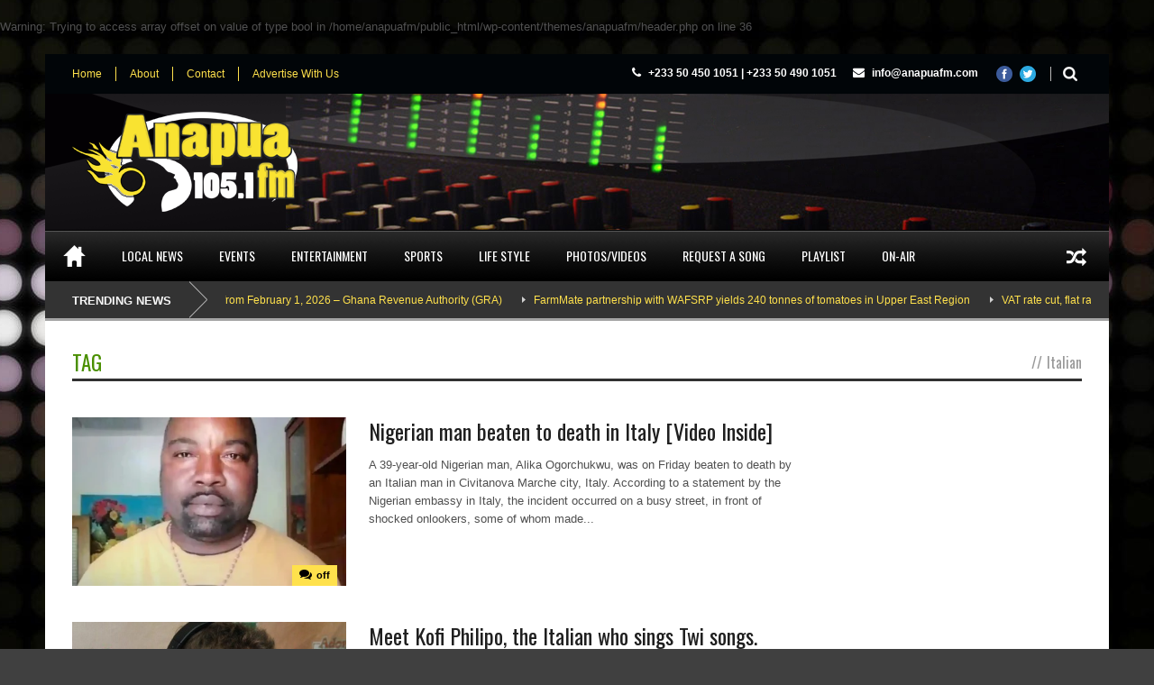

--- FILE ---
content_type: text/html; charset=UTF-8
request_url: https://anapuafm.com/tag/italian/
body_size: 12475
content:
<!DOCTYPE html>
<!--[if lt IE 7]><html class="no-js lt-ie9 lt-ie8 lt-ie7" dir="ltr" lang="en-US" prefix="og: https://ogp.me/ns#"> <![endif]-->
<!--[if IE 7]><html class="no-js lt-ie9 lt-ie8" dir="ltr" lang="en-US" prefix="og: https://ogp.me/ns#"> <![endif]-->
<!--[if IE 8]><html class="no-js lt-ie9" dir="ltr" lang="en-US" prefix="og: https://ogp.me/ns#"> <![endif]-->
<!--[if gt IE 8]><!--> <html class="no-js" dir="ltr" lang="en-US" prefix="og: https://ogp.me/ns#"> <!--<![endif]-->
<head>

	<!-- Basic Page Needs
  ================================================== -->
	<meta charset="UTF-8" />
	<title>ANAPUAFM.COM &#8211; Today’s Hits Yesterday’s Classics!  Italian | ANAPUAFM.COM - Today’s Hits Yesterday’s Classics!</title>

	<!--[if lt IE 9]>
		<script src="https://html5shiv.googlecode.com/svn/trunk/html5.js"></script>
	<![endif]-->

	<!-- CSS
  ================================================== -->
				<meta name="viewport" content="width=device-width, user-scalable=no">
		
	<!--[if IE 7]>
		<link rel="stylesheet" href="https://anapuafm.com/wp-content/themes/anapuafm/stylesheet/ie7-style.css" /> 
		<link rel="stylesheet" href="https://anapuafm.com/wp-content/themes/anapuafm/stylesheet/font-awesome/font-awesome-ie7.min.css" /> 
	<![endif]-->	
	
	<br />
<b>Warning</b>:  Trying to access array offset on value of type bool in <b>/home/anapuafm/public_html/wp-content/themes/anapuafm/header.php</b> on line <b>36</b><br />
<link rel="shortcut icon" href="" type="image/x-icon" /><meta property="og:image" content="https://anapuafm.com/wp-content/uploads/Alika-Ogorchukwu-150x150.webp"/>
		<!-- All in One SEO 4.9.3 - aioseo.com -->
	<meta name="robots" content="max-image-preview:large" />
	<meta name="google-site-verification" content="WnrAC3hxD-NpLFTVahynHD55mSYSxOlJSNYS6ruqU0s" />
	<link rel="canonical" href="https://anapuafm.com/tag/italian/" />
	<meta name="generator" content="All in One SEO (AIOSEO) 4.9.3" />
		<script type="application/ld+json" class="aioseo-schema">
			{"@context":"https:\/\/schema.org","@graph":[{"@type":"BreadcrumbList","@id":"https:\/\/anapuafm.com\/tag\/italian\/#breadcrumblist","itemListElement":[{"@type":"ListItem","@id":"https:\/\/anapuafm.com#listItem","position":1,"name":"Home","item":"https:\/\/anapuafm.com","nextItem":{"@type":"ListItem","@id":"https:\/\/anapuafm.com\/tag\/italian\/#listItem","name":"Italian"}},{"@type":"ListItem","@id":"https:\/\/anapuafm.com\/tag\/italian\/#listItem","position":2,"name":"Italian","previousItem":{"@type":"ListItem","@id":"https:\/\/anapuafm.com#listItem","name":"Home"}}]},{"@type":"CollectionPage","@id":"https:\/\/anapuafm.com\/tag\/italian\/#collectionpage","url":"https:\/\/anapuafm.com\/tag\/italian\/","name":"Italian | ANAPUAFM.COM - Today\u2019s Hits Yesterday\u2019s Classics!","inLanguage":"en-US","isPartOf":{"@id":"https:\/\/anapuafm.com\/#website"},"breadcrumb":{"@id":"https:\/\/anapuafm.com\/tag\/italian\/#breadcrumblist"}},{"@type":"Organization","@id":"https:\/\/anapuafm.com\/#organization","name":"Anapua 105.1 FM","description":"Today\u2019s Hits Yesterday\u2019s Classics!","url":"https:\/\/anapuafm.com\/","telephone":"+233507007000","logo":{"@type":"ImageObject","url":"https:\/\/anapuafm.com\/wp-content\/uploads\/Anapua-Logo_small.jpg","@id":"https:\/\/anapuafm.com\/tag\/italian\/#organizationLogo","width":350,"height":176},"image":{"@id":"https:\/\/anapuafm.com\/tag\/italian\/#organizationLogo"},"sameAs":["https:\/\/www.facebook.com\/Anapua105.1FM","https:\/\/twitter.com\/Anapua1051","https:\/\/www.instagram.com\/anapua1051\/"]},{"@type":"WebSite","@id":"https:\/\/anapuafm.com\/#website","url":"https:\/\/anapuafm.com\/","name":"ANAPUAFM.COM - Today\u2019s Hits Yesterday\u2019s Classics!","description":"Today\u2019s Hits Yesterday\u2019s Classics!","inLanguage":"en-US","publisher":{"@id":"https:\/\/anapuafm.com\/#organization"}}]}
		</script>
		<!-- All in One SEO -->

<link rel='dns-prefetch' href='//fonts.googleapis.com' />
<link rel="alternate" type="application/rss+xml" title="ANAPUAFM.COM - Today’s Hits Yesterday’s Classics! &raquo; Feed" href="https://anapuafm.com/feed/" />
<link rel="alternate" type="application/rss+xml" title="ANAPUAFM.COM - Today’s Hits Yesterday’s Classics! &raquo; Comments Feed" href="https://anapuafm.com/comments/feed/" />
<link rel="alternate" type="application/rss+xml" title="ANAPUAFM.COM - Today’s Hits Yesterday’s Classics! &raquo; Italian Tag Feed" href="https://anapuafm.com/tag/italian/feed/" />
<style id='wp-img-auto-sizes-contain-inline-css' type='text/css'>
img:is([sizes=auto i],[sizes^="auto," i]){contain-intrinsic-size:3000px 1500px}
/*# sourceURL=wp-img-auto-sizes-contain-inline-css */
</style>

<link rel='stylesheet' id='wow-style-css' href='https://anapuafm.com/wp-content/themes/anapuafm/style.css?ver=6.9' type='text/css' media='all' />
<link rel='stylesheet' id='wow-foundation-css' href='https://anapuafm.com/wp-content/themes/anapuafm/stylesheet/foundation-responsive.css?ver=6.9' type='text/css' media='all' />
<link rel='stylesheet' id='style-custom-css' href='https://anapuafm.com/wp-content/themes/anapuafm/style-custom.css?ver=6.9' type='text/css' media='all' />
<link rel='stylesheet' id='Google-Font-Droid+Serif-css' href='https://fonts.googleapis.com/css?family=Droid+Serif%3An%2Ci%2Cb%2Cbi&#038;subset=latin&#038;ver=6.9' type='text/css' media='all' />
<link rel='stylesheet' id='Google-Font-Oswald-css' href='https://fonts.googleapis.com/css?family=Oswald%3An%2Ci%2Cb%2Cbi&#038;subset=latin&#038;ver=6.9' type='text/css' media='all' />
<style id='wp-emoji-styles-inline-css' type='text/css'>

	img.wp-smiley, img.emoji {
		display: inline !important;
		border: none !important;
		box-shadow: none !important;
		height: 1em !important;
		width: 1em !important;
		margin: 0 0.07em !important;
		vertical-align: -0.1em !important;
		background: none !important;
		padding: 0 !important;
	}
/*# sourceURL=wp-emoji-styles-inline-css */
</style>
<link rel='stylesheet' id='wp-block-library-css' href='https://anapuafm.com/wp-content/plugins/gutenberg/build/styles/block-library/style.css?ver=22.3.0' type='text/css' media='all' />
<style id='wp-block-paragraph-inline-css' type='text/css'>
.is-small-text{font-size:.875em}.is-regular-text{font-size:1em}.is-large-text{font-size:2.25em}.is-larger-text{font-size:3em}.has-drop-cap:not(:focus):first-letter{float:left;font-size:8.4em;font-style:normal;font-weight:100;line-height:.68;margin:.05em .1em 0 0;text-transform:uppercase}body.rtl .has-drop-cap:not(:focus):first-letter{float:none;margin-left:.1em}p.has-drop-cap.has-background{overflow:hidden}:root :where(p.has-background){padding:1.25em 2.375em}:where(p.has-text-color:not(.has-link-color)) a{color:inherit}p.has-text-align-left[style*="writing-mode:vertical-lr"],p.has-text-align-right[style*="writing-mode:vertical-rl"]{rotate:180deg}
/*# sourceURL=https://anapuafm.com/wp-content/plugins/gutenberg/build/styles/block-library/paragraph/style.css */
</style>
<style id='global-styles-inline-css' type='text/css'>
:root{--wp--preset--aspect-ratio--square: 1;--wp--preset--aspect-ratio--4-3: 4/3;--wp--preset--aspect-ratio--3-4: 3/4;--wp--preset--aspect-ratio--3-2: 3/2;--wp--preset--aspect-ratio--2-3: 2/3;--wp--preset--aspect-ratio--16-9: 16/9;--wp--preset--aspect-ratio--9-16: 9/16;--wp--preset--color--black: #000000;--wp--preset--color--cyan-bluish-gray: #abb8c3;--wp--preset--color--white: #ffffff;--wp--preset--color--pale-pink: #f78da7;--wp--preset--color--vivid-red: #cf2e2e;--wp--preset--color--luminous-vivid-orange: #ff6900;--wp--preset--color--luminous-vivid-amber: #fcb900;--wp--preset--color--light-green-cyan: #7bdcb5;--wp--preset--color--vivid-green-cyan: #00d084;--wp--preset--color--pale-cyan-blue: #8ed1fc;--wp--preset--color--vivid-cyan-blue: #0693e3;--wp--preset--color--vivid-purple: #9b51e0;--wp--preset--gradient--vivid-cyan-blue-to-vivid-purple: linear-gradient(135deg,rgb(6,147,227) 0%,rgb(155,81,224) 100%);--wp--preset--gradient--light-green-cyan-to-vivid-green-cyan: linear-gradient(135deg,rgb(122,220,180) 0%,rgb(0,208,130) 100%);--wp--preset--gradient--luminous-vivid-amber-to-luminous-vivid-orange: linear-gradient(135deg,rgb(252,185,0) 0%,rgb(255,105,0) 100%);--wp--preset--gradient--luminous-vivid-orange-to-vivid-red: linear-gradient(135deg,rgb(255,105,0) 0%,rgb(207,46,46) 100%);--wp--preset--gradient--very-light-gray-to-cyan-bluish-gray: linear-gradient(135deg,rgb(238,238,238) 0%,rgb(169,184,195) 100%);--wp--preset--gradient--cool-to-warm-spectrum: linear-gradient(135deg,rgb(74,234,220) 0%,rgb(151,120,209) 20%,rgb(207,42,186) 40%,rgb(238,44,130) 60%,rgb(251,105,98) 80%,rgb(254,248,76) 100%);--wp--preset--gradient--blush-light-purple: linear-gradient(135deg,rgb(255,206,236) 0%,rgb(152,150,240) 100%);--wp--preset--gradient--blush-bordeaux: linear-gradient(135deg,rgb(254,205,165) 0%,rgb(254,45,45) 50%,rgb(107,0,62) 100%);--wp--preset--gradient--luminous-dusk: linear-gradient(135deg,rgb(255,203,112) 0%,rgb(199,81,192) 50%,rgb(65,88,208) 100%);--wp--preset--gradient--pale-ocean: linear-gradient(135deg,rgb(255,245,203) 0%,rgb(182,227,212) 50%,rgb(51,167,181) 100%);--wp--preset--gradient--electric-grass: linear-gradient(135deg,rgb(202,248,128) 0%,rgb(113,206,126) 100%);--wp--preset--gradient--midnight: linear-gradient(135deg,rgb(2,3,129) 0%,rgb(40,116,252) 100%);--wp--preset--font-size--small: 13px;--wp--preset--font-size--medium: 20px;--wp--preset--font-size--large: 36px;--wp--preset--font-size--x-large: 42px;--wp--preset--spacing--20: 0.44rem;--wp--preset--spacing--30: 0.67rem;--wp--preset--spacing--40: 1rem;--wp--preset--spacing--50: 1.5rem;--wp--preset--spacing--60: 2.25rem;--wp--preset--spacing--70: 3.38rem;--wp--preset--spacing--80: 5.06rem;--wp--preset--shadow--natural: 6px 6px 9px rgba(0, 0, 0, 0.2);--wp--preset--shadow--deep: 12px 12px 50px rgba(0, 0, 0, 0.4);--wp--preset--shadow--sharp: 6px 6px 0px rgba(0, 0, 0, 0.2);--wp--preset--shadow--outlined: 6px 6px 0px -3px rgb(255, 255, 255), 6px 6px rgb(0, 0, 0);--wp--preset--shadow--crisp: 6px 6px 0px rgb(0, 0, 0);}:where(.is-layout-flex){gap: 0.5em;}:where(.is-layout-grid){gap: 0.5em;}body .is-layout-flex{display: flex;}.is-layout-flex{flex-wrap: wrap;align-items: center;}.is-layout-flex > :is(*, div){margin: 0;}body .is-layout-grid{display: grid;}.is-layout-grid > :is(*, div){margin: 0;}:where(.wp-block-columns.is-layout-flex){gap: 2em;}:where(.wp-block-columns.is-layout-grid){gap: 2em;}:where(.wp-block-post-template.is-layout-flex){gap: 1.25em;}:where(.wp-block-post-template.is-layout-grid){gap: 1.25em;}.has-black-color{color: var(--wp--preset--color--black) !important;}.has-cyan-bluish-gray-color{color: var(--wp--preset--color--cyan-bluish-gray) !important;}.has-white-color{color: var(--wp--preset--color--white) !important;}.has-pale-pink-color{color: var(--wp--preset--color--pale-pink) !important;}.has-vivid-red-color{color: var(--wp--preset--color--vivid-red) !important;}.has-luminous-vivid-orange-color{color: var(--wp--preset--color--luminous-vivid-orange) !important;}.has-luminous-vivid-amber-color{color: var(--wp--preset--color--luminous-vivid-amber) !important;}.has-light-green-cyan-color{color: var(--wp--preset--color--light-green-cyan) !important;}.has-vivid-green-cyan-color{color: var(--wp--preset--color--vivid-green-cyan) !important;}.has-pale-cyan-blue-color{color: var(--wp--preset--color--pale-cyan-blue) !important;}.has-vivid-cyan-blue-color{color: var(--wp--preset--color--vivid-cyan-blue) !important;}.has-vivid-purple-color{color: var(--wp--preset--color--vivid-purple) !important;}.has-black-background-color{background-color: var(--wp--preset--color--black) !important;}.has-cyan-bluish-gray-background-color{background-color: var(--wp--preset--color--cyan-bluish-gray) !important;}.has-white-background-color{background-color: var(--wp--preset--color--white) !important;}.has-pale-pink-background-color{background-color: var(--wp--preset--color--pale-pink) !important;}.has-vivid-red-background-color{background-color: var(--wp--preset--color--vivid-red) !important;}.has-luminous-vivid-orange-background-color{background-color: var(--wp--preset--color--luminous-vivid-orange) !important;}.has-luminous-vivid-amber-background-color{background-color: var(--wp--preset--color--luminous-vivid-amber) !important;}.has-light-green-cyan-background-color{background-color: var(--wp--preset--color--light-green-cyan) !important;}.has-vivid-green-cyan-background-color{background-color: var(--wp--preset--color--vivid-green-cyan) !important;}.has-pale-cyan-blue-background-color{background-color: var(--wp--preset--color--pale-cyan-blue) !important;}.has-vivid-cyan-blue-background-color{background-color: var(--wp--preset--color--vivid-cyan-blue) !important;}.has-vivid-purple-background-color{background-color: var(--wp--preset--color--vivid-purple) !important;}.has-black-border-color{border-color: var(--wp--preset--color--black) !important;}.has-cyan-bluish-gray-border-color{border-color: var(--wp--preset--color--cyan-bluish-gray) !important;}.has-white-border-color{border-color: var(--wp--preset--color--white) !important;}.has-pale-pink-border-color{border-color: var(--wp--preset--color--pale-pink) !important;}.has-vivid-red-border-color{border-color: var(--wp--preset--color--vivid-red) !important;}.has-luminous-vivid-orange-border-color{border-color: var(--wp--preset--color--luminous-vivid-orange) !important;}.has-luminous-vivid-amber-border-color{border-color: var(--wp--preset--color--luminous-vivid-amber) !important;}.has-light-green-cyan-border-color{border-color: var(--wp--preset--color--light-green-cyan) !important;}.has-vivid-green-cyan-border-color{border-color: var(--wp--preset--color--vivid-green-cyan) !important;}.has-pale-cyan-blue-border-color{border-color: var(--wp--preset--color--pale-cyan-blue) !important;}.has-vivid-cyan-blue-border-color{border-color: var(--wp--preset--color--vivid-cyan-blue) !important;}.has-vivid-purple-border-color{border-color: var(--wp--preset--color--vivid-purple) !important;}.has-vivid-cyan-blue-to-vivid-purple-gradient-background{background: var(--wp--preset--gradient--vivid-cyan-blue-to-vivid-purple) !important;}.has-light-green-cyan-to-vivid-green-cyan-gradient-background{background: var(--wp--preset--gradient--light-green-cyan-to-vivid-green-cyan) !important;}.has-luminous-vivid-amber-to-luminous-vivid-orange-gradient-background{background: var(--wp--preset--gradient--luminous-vivid-amber-to-luminous-vivid-orange) !important;}.has-luminous-vivid-orange-to-vivid-red-gradient-background{background: var(--wp--preset--gradient--luminous-vivid-orange-to-vivid-red) !important;}.has-very-light-gray-to-cyan-bluish-gray-gradient-background{background: var(--wp--preset--gradient--very-light-gray-to-cyan-bluish-gray) !important;}.has-cool-to-warm-spectrum-gradient-background{background: var(--wp--preset--gradient--cool-to-warm-spectrum) !important;}.has-blush-light-purple-gradient-background{background: var(--wp--preset--gradient--blush-light-purple) !important;}.has-blush-bordeaux-gradient-background{background: var(--wp--preset--gradient--blush-bordeaux) !important;}.has-luminous-dusk-gradient-background{background: var(--wp--preset--gradient--luminous-dusk) !important;}.has-pale-ocean-gradient-background{background: var(--wp--preset--gradient--pale-ocean) !important;}.has-electric-grass-gradient-background{background: var(--wp--preset--gradient--electric-grass) !important;}.has-midnight-gradient-background{background: var(--wp--preset--gradient--midnight) !important;}.has-small-font-size{font-size: var(--wp--preset--font-size--small) !important;}.has-medium-font-size{font-size: var(--wp--preset--font-size--medium) !important;}.has-large-font-size{font-size: var(--wp--preset--font-size--large) !important;}.has-x-large-font-size{font-size: var(--wp--preset--font-size--x-large) !important;}
/*# sourceURL=global-styles-inline-css */
</style>

<style id='classic-theme-styles-inline-css' type='text/css'>
.wp-block-button__link{background-color:#32373c;border-radius:9999px;box-shadow:none;color:#fff;font-size:1.125em;padding:calc(.667em + 2px) calc(1.333em + 2px);text-decoration:none}.wp-block-file__button{background:#32373c;color:#fff}.wp-block-accordion-heading{margin:0}.wp-block-accordion-heading__toggle{background-color:inherit!important;color:inherit!important}.wp-block-accordion-heading__toggle:not(:focus-visible){outline:none}.wp-block-accordion-heading__toggle:focus,.wp-block-accordion-heading__toggle:hover{background-color:inherit!important;border:none;box-shadow:none;color:inherit;padding:var(--wp--preset--spacing--20,1em) 0;text-decoration:none}.wp-block-accordion-heading__toggle:focus-visible{outline:auto;outline-offset:0}
/*# sourceURL=https://anapuafm.com/wp-content/plugins/gutenberg/build/styles/block-library/classic.css */
</style>
<link rel='stylesheet' id='superfish-css' href='https://anapuafm.com/wp-content/themes/anapuafm/stylesheet/superfish.css?ver=6.9' type='text/css' media='all' />
<link rel='stylesheet' id='fancybox-css' href='https://anapuafm.com/wp-content/themes/anapuafm/stylesheet/fancybox.css?ver=6.9' type='text/css' media='all' />
<link rel='stylesheet' id='fancybox-thumbs-css' href='https://anapuafm.com/wp-content/themes/anapuafm/stylesheet/jquery.fancybox-thumbs.css?ver=6.9' type='text/css' media='all' />
<link rel='stylesheet' id='font-awesome-css' href='https://anapuafm.com/wp-content/themes/anapuafm/stylesheet/font-awesome/font-awesome.css?ver=6.9' type='text/css' media='all' />
<link rel='stylesheet' id='flex-slider-css' href='https://anapuafm.com/wp-content/themes/anapuafm/stylesheet/flexslider.css?ver=6.9' type='text/css' media='all' />
<script type="text/javascript" src="https://anapuafm.com/wp-includes/js/jquery/jquery.min.js?ver=3.7.1" id="jquery-core-js"></script>
<script type="text/javascript" src="https://anapuafm.com/wp-includes/js/jquery/jquery-migrate.min.js?ver=3.4.1" id="jquery-migrate-js"></script>
<script type="text/javascript" src="https://anapuafm.com/wp-content/themes/anapuafm/javascript/jquery.fitvids.js?ver=1.0" id="fitvids-js"></script>
<link rel="https://api.w.org/" href="https://anapuafm.com/wp-json/" /><link rel="alternate" title="JSON" type="application/json" href="https://anapuafm.com/wp-json/wp/v2/tags/10282" /><link rel="EditURI" type="application/rsd+xml" title="RSD" href="https://anapuafm.com/xmlrpc.php?rsd" />
<meta name="generator" content="WordPress 6.9" />
<script>
  (function(i,s,o,g,r,a,m){i['GoogleAnalyticsObject']=r;i[r]=i[r]||function(){
  (i[r].q=i[r].q||[]).push(arguments)},i[r].l=1*new Date();a=s.createElement(o),
  m=s.getElementsByTagName(o)[0];a.async=1;a.src=g;m.parentNode.insertBefore(a,m)
  })(window,document,'script','//www.google-analytics.com/analytics.js','ga');

  ga('create', 'UA-42891156-1', 'anapuafm.com');
  ga('send', 'pageview');

</script>	
<!--[if lt IE 9]>
<style type="text/css">
	div.shortcode-dropcap.circle,
	div.anythingSlider .anythingControls ul a, .flex-control-nav li a, 
	.nivo-controlNav a, ls-bottom-slidebuttons a{
		z-index: 1000;
		position: relative;
		behavior: url(https://anapuafm.com/wp-content/themes/anapuafm/stylesheet/ie-fix/PIE.php);
	}

	ul.gdl-accordion li, ul.gdl-toggle-box li{ overflow: hidden; }
	
		
</style>
<![endif]-->
</head>
<body class="archive tag tag-italian tag-10282 wp-theme-anapuafm">
<div class="gdl-custom-full-background"><img src="https://anapuafm.com/wp-content/uploads/2013/07/anapuafm1.jpg" alt="" /></div><div class="body-outer-wrapper">
	<div class="body-wrapper">
		<div class="header-outer-wrapper">
			<!-- top navigation -->
							<div class="top-navigation-wrapper boxed-style">
					<div class="top-navigation-container container">
						<div class="top-navigation-left"><div class="top-superfish-wrapper" id="top-superfish-wrapper" ><ul id="menu-top-menu" class="top-menu"><li id="menu-item-4232" class="menu-item menu-item-type-post_type menu-item-object-page menu-item-home menu-item-4232"><a href="https://anapuafm.com/">Home</a></li>
<li id="menu-item-4705" class="menu-item menu-item-type-post_type menu-item-object-page menu-item-4705"><a href="https://anapuafm.com/about/">About</a></li>
<li id="menu-item-4264" class="menu-item menu-item-type-post_type menu-item-object-page menu-item-4264"><a href="https://anapuafm.com/contact/">Contact</a></li>
<li id="menu-item-4675" class="menu-item menu-item-type-post_type menu-item-object-page menu-item-4675"><a href="https://anapuafm.com/advertise-with-us/">Advertise With Us</a></li>
</ul><div class="clear"></div></div><div class="top-responsive-wrapper" ><div class="menu-top-menu-container"><select id="menu-top-menu-1" class="menu dropdown-menu"><option value="" class="blank">&#8212; Top Menu &#8212;</option><option class="menu-item menu-item-type-post_type menu-item-object-page menu-item-home menu-item-4232 menu-item-depth-0" value="https://anapuafm.com/">Home</option>
<option class="menu-item menu-item-type-post_type menu-item-object-page menu-item-4705 menu-item-depth-0" value="https://anapuafm.com/about/">About</option>
<option class="menu-item menu-item-type-post_type menu-item-object-page menu-item-4264 menu-item-depth-0" value="https://anapuafm.com/contact/">Contact</option>
<option class="menu-item menu-item-type-post_type menu-item-object-page menu-item-4675 menu-item-depth-0" value="https://anapuafm.com/advertise-with-us/">Advertise With Us</option>
</select></div></div></div><div class="top-navigation-right"><div class="top-search-wrapper">								<div class="gdl-search-form">
									<form method="get" id="searchform" action="https://anapuafm.com/">
										<input type="submit" id="searchsubmit" value="" />
										<div class="search-text" id="search-text">
											<input type="text" value="" name="s" id="s" autocomplete="off" data-default="<br />
<b>Warning</b>:  Undefined variable $search_val in <b>/home/anapuafm/public_html/wp-content/themes/anapuafm/header.php</b> on line <b>101</b><br />
" />
										</div>
										<div class="clear"></div>
									</form>
								</div>
								</div><div id="gdl-social-icon" class="social-wrapper gdl-retina"><div class="social-icon-wrapper"><div class="social-icon"><a target="_blank" href="https://www.facebook.com/pages/Anapua-1051-FM/661896523836662?fref=ts"><img src="https://anapuafm.com/wp-content/themes/anapuafm/images/icon/social-icon/facebook.png" alt="facebook" width="18" height="18" /></a></div><div class="social-icon"><a target="_blank" href="https://twitter.com/Anapua1051"><img src="https://anapuafm.com/wp-content/themes/anapuafm/images/icon/social-icon/twitter.png" alt="twitter" width="18" height="18" /></a></div></div></div><div class="top-navigation-right-text"><span style="font-size: 12px; font-weight: bold; color: #ffffff; margin-right: 15px;">
<i class="gdl-icon-shortcode icon-phone" style="color:ffffff;font-size:13px;"></i> +233 50 450 1051 | +233 50 490 1051
</span>
<span style="font-size: 12px; font-weight: bold; color: #ffffff;">
<i class="gdl-icon-shortcode icon-envelope-alt" style="color:ffffff;font-size:13px;"></i> info@anapuafm.com
</span></div></div>						<div class="clear"></div>
					</div>
				</div> <!-- top navigation wrapper -->
						
			<div class="header-wrapper boxed-style">
				<div class="header-container container">
					<!-- Get Logo -->
					<div class="logo-wrapper">
						<a href="https://anapuafm.com"><img src="https://anapuafm.com/wp-content/uploads/2013/07/anapua-logo.png" alt=""/></a>					</div>
					
					<!-- Right Banner Area -->
					<div class="header-right-banner-wrapper">
										</div>
					<div class="clear"></div>		
				</div> <!-- header container -->
			</div> <!-- header wrapper -->
			
			<!-- Navigation -->
			<div class="gdl-navigation-wrapper boxed-style">
				<div class="responsive-menu-wrapper"><select id="menu-main-menu" class="menu dropdown-menu"><option value="" class="blank">&#8212; Main Menu &#8212;</option><option class="menu-item menu-item-type-post_type menu-item-object-page menu-item-home menu-item-4231 menu-item-depth-0" value="https://anapuafm.com/">Home</option>
<option class="menu-item menu-item-type-post_type menu-item-object-page menu-item-4319 menu-item-depth-0" value="https://anapuafm.com/local-news/">Local News</option>
<option class="menu-item menu-item-type-post_type menu-item-object-page menu-item-4315 menu-item-depth-0" value="https://anapuafm.com/events/">Events</option>
<option class="menu-item menu-item-type-post_type menu-item-object-page menu-item-4642 menu-item-depth-0" value="https://anapuafm.com/entertainment/">Entertainment</option>
<option class="menu-item menu-item-type-post_type menu-item-object-page menu-item-4320 menu-item-depth-0" value="https://anapuafm.com/sports/">Sports</option>
<option class="menu-item menu-item-type-post_type menu-item-object-page menu-item-4972 menu-item-depth-0" value="https://anapuafm.com/life-style/">Life Style</option>
<option class="menu-item menu-item-type-post_type menu-item-object-page menu-item-4510 menu-item-depth-0" value="https://anapuafm.com/photosvideos/">Photos/Videos</option>
<option class="menu-item menu-item-type-post_type menu-item-object-page menu-item-4661 menu-item-depth-0" value="https://anapuafm.com/request-a-song-on-105-1/">Request a song</option>
<option class="menu-item menu-item-type-post_type menu-item-object-page menu-item-4658 menu-item-depth-0" value="https://anapuafm.com/playlist/">Playlist</option>
<option class="menu-item menu-item-type-post_type menu-item-object-page menu-item-4769 menu-item-depth-0" value="https://anapuafm.com/on-air/">On-Air</option>
</select></div><div class="clear"></div><div class="main-navigation-wrapper"><div class="main-superfish-wrapper" id="main-superfish-wrapper" ><ul id="menu-main-menu-1" class="sf-menu"><li id="menu-item-4231" class="menu-item menu-item-type-post_type menu-item-object-page menu-item-home menu-item-4231"><a href="https://anapuafm.com/" title="Home"><img src="https://anapuafm.com/wp-content/uploads/2013/06/home-icon.png" alt=""></a></li>
<li id="menu-item-4319" class="menu-item menu-item-type-post_type menu-item-object-page menu-item-4319"><a href="https://anapuafm.com/local-news/">Local News</a></li>
<li id="menu-item-4315" class="menu-item menu-item-type-post_type menu-item-object-page menu-item-4315"><a href="https://anapuafm.com/events/">Events</a></li>
<li id="menu-item-4642" class="menu-item menu-item-type-post_type menu-item-object-page menu-item-4642"><a href="https://anapuafm.com/entertainment/">Entertainment</a></li>
<li id="menu-item-4320" class="menu-item menu-item-type-post_type menu-item-object-page menu-item-4320"><a href="https://anapuafm.com/sports/">Sports</a></li>
<li id="menu-item-4972" class="menu-item menu-item-type-post_type menu-item-object-page menu-item-4972"><a href="https://anapuafm.com/life-style/">Life Style</a></li>
<li id="menu-item-4510" class="menu-item menu-item-type-post_type menu-item-object-page menu-item-4510"><a href="https://anapuafm.com/photosvideos/">Photos/Videos</a></li>
<li id="menu-item-4661" class="menu-item menu-item-type-post_type menu-item-object-page menu-item-4661"><a href="https://anapuafm.com/request-a-song-on-105-1/">Request a song</a></li>
<li id="menu-item-4658" class="menu-item menu-item-type-post_type menu-item-object-page menu-item-4658"><a href="https://anapuafm.com/playlist/">Playlist</a></li>
<li id="menu-item-4769" class="menu-item menu-item-type-post_type menu-item-object-page menu-item-4769"><a href="https://anapuafm.com/on-air/">On-Air</a></li>
</ul><div class="clear"></div></div><div class="random-post" ><a href="https://anapuafm.com/kenyan-supreme-court-quashes-uhuru-kenyattas-election-victory/" ><i class="icon-random" ></i></a></div><div class="clear"></div></div><div class="header-top-marquee" ><div class="marquee-head">TRENDING NEWS</div><div class="marquee-wrapper"><div class="marquee" id="marquee"><div><a href="https://anapuafm.com/ai-to-tackle-import-fraud-from-february-1-2026-ghana-revenue-authority-gra/" >AI to tackle import fraud from February 1, 2026 &#8211; Ghana Revenue Authority (GRA)</a></div><div><a href="https://anapuafm.com/farmmate-partnership-with-wafsrp-yields-240-tonnes-of-tomatoes-in-upper-east-region/" >FarmMate partnership with WAFSRP yields 240 tonnes of tomatoes in Upper East Region</a></div><div><a href="https://anapuafm.com/vat-rate-cut-flat-rate-scheme-scrapped-covid-levy-abolished-from-january-1st-2026-gra/" >VAT rate cut, flat rate scheme scrapped, COVID levy abolished from January 1st 2026 &#8211; GRA</a></div><div><a href="https://anapuafm.com/anthony-joshua-survives-horrific-car-accident-in-nigeria-where-2-of-his-friends-perish/" >Anthony Joshua survives horrific car accident in Nigeria where 2 of his friends perish</a></div><div><a href="https://anapuafm.com/d-black-simpsondabeat-e-sweet-video-inside/" >D-Black, SimpsOnDaBeat &#8220;E Sweet&#8221; [Video Inside]</a></div><div><a href="https://anapuafm.com/abu-trica-is-arrested-after-us-federal-indictment-for-8million-scam-of-us-victims-faces-up-to-20yrs-in-prison/" >Abu Trica is arrested after US Federal indictment for $8million scam of US victims; faces up to 20yrs in prison</a></div><div><a href="https://anapuafm.com/1632-ghanaians-banned-by-united-kingdom-for-visa-fraud/" >1,632 Ghanaians banned by United Kingdom for visa fraud</a></div><div><a href="https://anapuafm.com/reggae-legend-jimmy-cliff-dead-at-81-years/" >Reggae legend Jimmy Cliff dead at 81 years</a></div><div><a href="https://anapuafm.com/nigeria-fails-to-quality-for-fifa-world-cup-2026-after-losing-in-penalties-to-dr-congo/" >Nigeria fails to quality for FIFA World Cup 2026 after losing in penalties to DR Congo</a></div><div><a href="https://anapuafm.com/recruitment-resumes-on-thursday-in-accra-says-ghana-armed-forces/" >Recruitment resumes on Thursday in Accra says Ghana Armed Forces</a></div><div><a href="https://anapuafm.com/9-salary-increase-for-public-sector-workers/" >9% salary increase for public sector workers</a></div><div><a href="https://anapuafm.com/bayku-ft-akablay-r-u-ok-video-inside/" >Bayku ft Akablay &#8220;R U Ok?&#8221;  [Video Inside]</a></div><div><a href="https://anapuafm.com/ghanaian-lisa-heaven-mother-and-agent-of-manchester-uniteds-ayden-heaven/" >Ghanaian Lisa Heaven, mother and agent of Manchester United&#8217;s Ayden Heaven</a></div><div><a href="https://anapuafm.com/3-days-mourning-declared-in-honor-of-the-late-former-first-lady-nana-konadu-agyeman-rawlings/" >3 days mourning declared in honor of the late Former First Lady Nana Konadu Agyeman-Rawlings</a></div><div><a href="https://anapuafm.com/ibrahim-mahamas-ep-ltd-concludes-purchase-of-azumah-resources-for-100-million/" >Ibrahim Mahama&#8217;s E&#038;P Ltd concludes purchase of Azumah Resources for $100 million</a></div><div><a href="https://anapuafm.com/killer-of-jirapa-dubai-owner-eric-johnson-sentenced-to-life-imprisonment/" >Killer of Jirapa &#8216;Dubai&#8217; owner [Eric Johnson] sentenced to life imprisonment</a></div><div><a href="https://anapuafm.com/nasty-c-lekaa-beats-tiwa-savage-one-time-video-inside/" >Nasty C, Lekaa Beats, Tiwa Savage &#8220;One Time&#8221; [Video Inside]</a></div><div><a href="https://anapuafm.com/all-water-bodies-and-forest-reserves-declared-security-zones-by-government/" >All water bodies and forest reserves declared security zones by Government</a></div><div><a href="https://anapuafm.com/king-promise-mr-eazi-see-what-weve-done-video-inside/" >King Promise &#038; Mr Eazi &#8211; See What We&#8217;ve Done  [Video Inside]</a></div><div><a href="https://anapuafm.com/king-promise-see-what-weve-done-video-inside/" >King Promise &#8220;&#8221;SEE WHAT WE&#8217;VE DONE&#8221;&#8221; [Video Inside]</a></div></div><div class="clear"></div></div></div>				<div class="clear"></div>
			</div>	<!-- navigation-wrapper -->		
			
		</div> <!-- header outer wrapper -->
		<div class="page-header-wrapper gdl-container-color boxed-style gdl-border-x bottom"><div class="page-header-container container"><div class="page-header-inner-wrapper "><h1 class="page-header-title">Tag</h1><div class="page-header-caption"><span class="head">//</span>Italian</div><div class="clear"></div></div></div></div>		<div class="content-outer-wrapper">
			<div class="content-wrapper container main ">		<div class="page-wrapper normal-sidebar archive-page single-sidebar right-sidebar">
		<div class="row gdl-page-row-wrapper"><div class="gdl-page-left mb0 page-left-right-sidebar"><div class="row"><div class="gdl-page-item mb0 pb20 twelve columns"><div id="blog-item-holder" class="blog-item-holder"><div class="gdl-blog-medium"><div class="blog-content-wrapper"><div class="blog-medium-media-wrapper"><div class="blog-media-wrapper gdl-image"><a href="https://anapuafm.com/nigerian-man-beaten-to-death-in-italy-video-inside/"><img src="https://anapuafm.com/wp-content/uploads/Alika-Ogorchukwu-440x270.webp" alt=""/></a><div class="blog-comment"><i class="icon-comments"></i><span>off</span></div></div></div><div class="blog-context-wrapper"><h2 class="blog-title"><a href="https://anapuafm.com/nigerian-man-beaten-to-death-in-italy-video-inside/">Nigerian man beaten to death in Italy [Video Inside]</a></h2><div class="blog-content">A 39-year-old Nigerian man, Alika Ogorchukwu, was on Friday beaten to death by an Italian man in Civitanova Marche city, Italy. According to a statement by the Nigerian embassy in Italy, the incident occurred on a busy street, in front of shocked onlookers, some of whom made... </div><div class="blog-info-wrapper"><div class="blog-date"><span class="head">Posted On</span> <a href="https://anapuafm.com/2022/08/01/" >01 Aug 2022</a></div><div class="blog-author"><span class="separator">, </span><span class="head">By</span> <a href="https://anapuafm.com/author/mdforda105/" title="Posts by Mr" rel="author">Mr</a></div><div class="clear"></div></div></div><div class="clear"></div></div></div><div class="gdl-blog-medium"><div class="blog-content-wrapper"><div class="blog-medium-media-wrapper"><div class="blog-media-wrapper gdl-image"><a href="https://anapuafm.com/meet-kofi-philipo-the-italian-who-sings-twi-songs/"><img src="https://anapuafm.com/wp-content/uploads/2015/07/i-440x270.jpg" alt=""/></a><div class="blog-comment"><i class="icon-comments"></i><span>off</span></div></div></div><div class="blog-context-wrapper"><h2 class="blog-title"><a href="https://anapuafm.com/meet-kofi-philipo-the-italian-who-sings-twi-songs/">Meet Kofi Philipo, the Italian who sings Twi songs.</a></h2><div class="blog-content"> Kofi Phillipo sings Daddy Lumba’s two most popular songs, and guess what he is Italian. Watch &nbsp;</div><div class="blog-info-wrapper"><div class="blog-date"><span class="head">Posted On</span> <a href="https://anapuafm.com/2015/07/22/" >22 Jul 2015</a></div><div class="blog-author"><span class="separator">, </span><span class="head">By</span> <a href="https://anapuafm.com/author/supportanapuafm/" title="Posts by supportanapuafm" rel="author">supportanapuafm</a></div><div class="clear"></div></div></div><div class="clear"></div></div></div></div><div class="clear"></div></div><div class="clear"></div></div></div><div class='gdl-right-sidebar'><div class='gdl-sidebar-wrapper gdl-border-y left'><div class='sidebar-wrapper'></div></div></div><div class="clear"></div></div>		<div class="clear"></div>
	</div> <!-- page wrapper -->
			</div> <!-- content wrapper -->
		</div> <!-- content outer wrapper -->

				
		<div class="footer-wrapper boxed-style">

		<!-- Get Footer Widget -->
							<div class="container footer-container">
				<div class="footer-widget-wrapper">
					<div class="row">
						<div class="three columns gdl-footer-1 mb0"></div><div class="three columns gdl-footer-2 mb0"><div class="custom-sidebar widget_twitter-widget" id="twitter-widget-3" ><h3 class="custom-sidebar-title">Follow 105.1 on Twitter</h3><br />
<b>Warning</b>:  Undefined variable $diff in <b>/home/anapuafm/public_html/wp-content/themes/anapuafm/include/plugin/custom-widget/twitter-widget.php</b> on line <b>50</b><br />
<strong>Could not authenticate you.</strong></div></div><div class="three columns gdl-footer-3 mb0"><div class="custom-sidebar widget_archive" id="archives-2" ><h3 class="custom-sidebar-title">PAST ARTICLES</h3>		<label class="screen-reader-text" for="archives-dropdown-2">PAST ARTICLES</label>
		<select id="archives-dropdown-2" name="archive-dropdown">
			
			<option value="">Select Month</option>
				<option value='https://anapuafm.com/2026/01/'> January 2026 </option>
	<option value='https://anapuafm.com/2025/12/'> December 2025 </option>
	<option value='https://anapuafm.com/2025/11/'> November 2025 </option>
	<option value='https://anapuafm.com/2025/10/'> October 2025 </option>
	<option value='https://anapuafm.com/2025/09/'> September 2025 </option>
	<option value='https://anapuafm.com/2025/08/'> August 2025 </option>
	<option value='https://anapuafm.com/2025/07/'> July 2025 </option>
	<option value='https://anapuafm.com/2025/06/'> June 2025 </option>
	<option value='https://anapuafm.com/2025/05/'> May 2025 </option>
	<option value='https://anapuafm.com/2025/04/'> April 2025 </option>
	<option value='https://anapuafm.com/2025/03/'> March 2025 </option>
	<option value='https://anapuafm.com/2025/02/'> February 2025 </option>
	<option value='https://anapuafm.com/2025/01/'> January 2025 </option>
	<option value='https://anapuafm.com/2024/12/'> December 2024 </option>
	<option value='https://anapuafm.com/2024/11/'> November 2024 </option>
	<option value='https://anapuafm.com/2024/10/'> October 2024 </option>
	<option value='https://anapuafm.com/2024/09/'> September 2024 </option>
	<option value='https://anapuafm.com/2024/08/'> August 2024 </option>
	<option value='https://anapuafm.com/2024/07/'> July 2024 </option>
	<option value='https://anapuafm.com/2024/06/'> June 2024 </option>
	<option value='https://anapuafm.com/2024/05/'> May 2024 </option>
	<option value='https://anapuafm.com/2024/04/'> April 2024 </option>
	<option value='https://anapuafm.com/2024/03/'> March 2024 </option>
	<option value='https://anapuafm.com/2024/02/'> February 2024 </option>
	<option value='https://anapuafm.com/2024/01/'> January 2024 </option>
	<option value='https://anapuafm.com/2023/12/'> December 2023 </option>
	<option value='https://anapuafm.com/2023/11/'> November 2023 </option>
	<option value='https://anapuafm.com/2023/10/'> October 2023 </option>
	<option value='https://anapuafm.com/2023/09/'> September 2023 </option>
	<option value='https://anapuafm.com/2023/08/'> August 2023 </option>
	<option value='https://anapuafm.com/2023/07/'> July 2023 </option>
	<option value='https://anapuafm.com/2023/06/'> June 2023 </option>
	<option value='https://anapuafm.com/2023/05/'> May 2023 </option>
	<option value='https://anapuafm.com/2023/04/'> April 2023 </option>
	<option value='https://anapuafm.com/2023/03/'> March 2023 </option>
	<option value='https://anapuafm.com/2023/02/'> February 2023 </option>
	<option value='https://anapuafm.com/2023/01/'> January 2023 </option>
	<option value='https://anapuafm.com/2022/12/'> December 2022 </option>
	<option value='https://anapuafm.com/2022/11/'> November 2022 </option>
	<option value='https://anapuafm.com/2022/10/'> October 2022 </option>
	<option value='https://anapuafm.com/2022/09/'> September 2022 </option>
	<option value='https://anapuafm.com/2022/08/'> August 2022 </option>
	<option value='https://anapuafm.com/2022/07/'> July 2022 </option>
	<option value='https://anapuafm.com/2022/06/'> June 2022 </option>
	<option value='https://anapuafm.com/2022/05/'> May 2022 </option>
	<option value='https://anapuafm.com/2022/04/'> April 2022 </option>
	<option value='https://anapuafm.com/2022/03/'> March 2022 </option>
	<option value='https://anapuafm.com/2022/02/'> February 2022 </option>
	<option value='https://anapuafm.com/2022/01/'> January 2022 </option>
	<option value='https://anapuafm.com/2021/12/'> December 2021 </option>
	<option value='https://anapuafm.com/2021/11/'> November 2021 </option>
	<option value='https://anapuafm.com/2021/10/'> October 2021 </option>
	<option value='https://anapuafm.com/2021/09/'> September 2021 </option>
	<option value='https://anapuafm.com/2021/08/'> August 2021 </option>
	<option value='https://anapuafm.com/2021/07/'> July 2021 </option>
	<option value='https://anapuafm.com/2021/06/'> June 2021 </option>
	<option value='https://anapuafm.com/2021/05/'> May 2021 </option>
	<option value='https://anapuafm.com/2021/04/'> April 2021 </option>
	<option value='https://anapuafm.com/2021/03/'> March 2021 </option>
	<option value='https://anapuafm.com/2021/02/'> February 2021 </option>
	<option value='https://anapuafm.com/2021/01/'> January 2021 </option>
	<option value='https://anapuafm.com/2020/12/'> December 2020 </option>
	<option value='https://anapuafm.com/2020/11/'> November 2020 </option>
	<option value='https://anapuafm.com/2020/10/'> October 2020 </option>
	<option value='https://anapuafm.com/2020/09/'> September 2020 </option>
	<option value='https://anapuafm.com/2020/08/'> August 2020 </option>
	<option value='https://anapuafm.com/2020/07/'> July 2020 </option>
	<option value='https://anapuafm.com/2020/06/'> June 2020 </option>
	<option value='https://anapuafm.com/2020/05/'> May 2020 </option>
	<option value='https://anapuafm.com/2020/04/'> April 2020 </option>
	<option value='https://anapuafm.com/2020/03/'> March 2020 </option>
	<option value='https://anapuafm.com/2020/02/'> February 2020 </option>
	<option value='https://anapuafm.com/2020/01/'> January 2020 </option>
	<option value='https://anapuafm.com/2019/12/'> December 2019 </option>
	<option value='https://anapuafm.com/2019/11/'> November 2019 </option>
	<option value='https://anapuafm.com/2019/10/'> October 2019 </option>
	<option value='https://anapuafm.com/2019/09/'> September 2019 </option>
	<option value='https://anapuafm.com/2019/08/'> August 2019 </option>
	<option value='https://anapuafm.com/2019/07/'> July 2019 </option>
	<option value='https://anapuafm.com/2019/06/'> June 2019 </option>
	<option value='https://anapuafm.com/2019/05/'> May 2019 </option>
	<option value='https://anapuafm.com/2019/04/'> April 2019 </option>
	<option value='https://anapuafm.com/2019/03/'> March 2019 </option>
	<option value='https://anapuafm.com/2019/02/'> February 2019 </option>
	<option value='https://anapuafm.com/2019/01/'> January 2019 </option>
	<option value='https://anapuafm.com/2018/12/'> December 2018 </option>
	<option value='https://anapuafm.com/2018/11/'> November 2018 </option>
	<option value='https://anapuafm.com/2018/10/'> October 2018 </option>
	<option value='https://anapuafm.com/2018/09/'> September 2018 </option>
	<option value='https://anapuafm.com/2018/08/'> August 2018 </option>
	<option value='https://anapuafm.com/2018/07/'> July 2018 </option>
	<option value='https://anapuafm.com/2018/06/'> June 2018 </option>
	<option value='https://anapuafm.com/2018/05/'> May 2018 </option>
	<option value='https://anapuafm.com/2018/04/'> April 2018 </option>
	<option value='https://anapuafm.com/2018/03/'> March 2018 </option>
	<option value='https://anapuafm.com/2018/02/'> February 2018 </option>
	<option value='https://anapuafm.com/2018/01/'> January 2018 </option>
	<option value='https://anapuafm.com/2017/12/'> December 2017 </option>
	<option value='https://anapuafm.com/2017/11/'> November 2017 </option>
	<option value='https://anapuafm.com/2017/10/'> October 2017 </option>
	<option value='https://anapuafm.com/2017/09/'> September 2017 </option>
	<option value='https://anapuafm.com/2017/08/'> August 2017 </option>
	<option value='https://anapuafm.com/2017/07/'> July 2017 </option>
	<option value='https://anapuafm.com/2017/06/'> June 2017 </option>
	<option value='https://anapuafm.com/2017/05/'> May 2017 </option>
	<option value='https://anapuafm.com/2017/04/'> April 2017 </option>
	<option value='https://anapuafm.com/2017/03/'> March 2017 </option>
	<option value='https://anapuafm.com/2017/02/'> February 2017 </option>
	<option value='https://anapuafm.com/2017/01/'> January 2017 </option>
	<option value='https://anapuafm.com/2016/12/'> December 2016 </option>
	<option value='https://anapuafm.com/2016/11/'> November 2016 </option>
	<option value='https://anapuafm.com/2016/10/'> October 2016 </option>
	<option value='https://anapuafm.com/2016/09/'> September 2016 </option>
	<option value='https://anapuafm.com/2016/04/'> April 2016 </option>
	<option value='https://anapuafm.com/2016/03/'> March 2016 </option>
	<option value='https://anapuafm.com/2016/02/'> February 2016 </option>
	<option value='https://anapuafm.com/2016/01/'> January 2016 </option>
	<option value='https://anapuafm.com/2015/12/'> December 2015 </option>
	<option value='https://anapuafm.com/2015/11/'> November 2015 </option>
	<option value='https://anapuafm.com/2015/10/'> October 2015 </option>
	<option value='https://anapuafm.com/2015/09/'> September 2015 </option>
	<option value='https://anapuafm.com/2015/08/'> August 2015 </option>
	<option value='https://anapuafm.com/2015/07/'> July 2015 </option>
	<option value='https://anapuafm.com/2015/06/'> June 2015 </option>
	<option value='https://anapuafm.com/2015/05/'> May 2015 </option>
	<option value='https://anapuafm.com/2015/04/'> April 2015 </option>
	<option value='https://anapuafm.com/2015/03/'> March 2015 </option>
	<option value='https://anapuafm.com/2015/02/'> February 2015 </option>
	<option value='https://anapuafm.com/2015/01/'> January 2015 </option>
	<option value='https://anapuafm.com/2014/12/'> December 2014 </option>
	<option value='https://anapuafm.com/2014/11/'> November 2014 </option>
	<option value='https://anapuafm.com/2014/10/'> October 2014 </option>
	<option value='https://anapuafm.com/2014/09/'> September 2014 </option>
	<option value='https://anapuafm.com/2014/08/'> August 2014 </option>
	<option value='https://anapuafm.com/2014/07/'> July 2014 </option>
	<option value='https://anapuafm.com/2014/06/'> June 2014 </option>
	<option value='https://anapuafm.com/2014/05/'> May 2014 </option>
	<option value='https://anapuafm.com/2014/04/'> April 2014 </option>
	<option value='https://anapuafm.com/2014/03/'> March 2014 </option>
	<option value='https://anapuafm.com/2014/02/'> February 2014 </option>
	<option value='https://anapuafm.com/2014/01/'> January 2014 </option>
	<option value='https://anapuafm.com/2013/12/'> December 2013 </option>
	<option value='https://anapuafm.com/2013/11/'> November 2013 </option>
	<option value='https://anapuafm.com/2013/10/'> October 2013 </option>
	<option value='https://anapuafm.com/2013/09/'> September 2013 </option>
	<option value='https://anapuafm.com/2013/08/'> August 2013 </option>
	<option value='https://anapuafm.com/2013/07/'> July 2013 </option>
	<option value='https://anapuafm.com/2013/06/'> June 2013 </option>

		</select>

			<script type="text/javascript">
/* <![CDATA[ */

( ( dropdownId ) => {
	const dropdown = document.getElementById( dropdownId );
	function onSelectChange() {
		setTimeout( () => {
			if ( 'escape' === dropdown.dataset.lastkey ) {
				return;
			}
			if ( dropdown.value ) {
				document.location.href = dropdown.value;
			}
		}, 250 );
	}
	function onKeyUp( event ) {
		if ( 'Escape' === event.key ) {
			dropdown.dataset.lastkey = 'escape';
		} else {
			delete dropdown.dataset.lastkey;
		}
	}
	function onClick() {
		delete dropdown.dataset.lastkey;
	}
	dropdown.addEventListener( 'keyup', onKeyUp );
	dropdown.addEventListener( 'click', onClick );
	dropdown.addEventListener( 'change', onSelectChange );
})( "archives-dropdown-2" );

//# sourceURL=WP_Widget_Archives%3A%3Awidget
/* ]]> */
</script>
</div></div><div class="three columns gdl-footer-4 mb0"><div class="custom-sidebar widget_contact-widget" id="contact-widget-2" ><h3 class="custom-sidebar-title">Contact us</h3>		<div class="contact-form-wrapper">
			<form class="gdl-contact-form">
				<ol class="forms">
					<li class="form-input">
						<strong>Name *</strong>
						<input type="text" name="name" class="require-field" />
						<div class="error">* Please enter your name</div>
					</li>
					<li class="form-input">
						<strong>Email *</strong>
						<input type="text" name="email" class="require-field email" />
						<div class="error">* Please enter a valid email address</div>
					</li>
					<li class="form-textarea"><strong>Message *</strong>
						<textarea name="message" class="require-field"></textarea>
						<div class="error">* Please enter message</div> 
					</li>
					<li class="hidden"><input type="hidden" name="receiver" value="info@anapuafm.com"></li>
					<li class="sending-result" id="sending-result" ><div class="message-box-wrapper green"></div></li>
					<li class="buttons">
						<button type="submit" class="contact-submit button">Submit</button>
						<div class="contact-loading"></div>
					</li>
				</ol>
			</form>
			<div class="clear"></div>
		</div>	
		</div><div class="custom-sidebar widget_text" id="text-12" >			<div class="textwidget"></div>
		</div></div>						<div class="clear"></div>
					</div> <!-- close row -->
					
					<!-- Get Copyright Text -->
																<div class="copyright-wrapper">
							<div class="copyright-border"></div>
							<div class="copyright-left">
								Copyright 2013  <a href="http://anapuafm.com/" target="_blank">ANAPUAFM</a>. All 
Right Reserved. | <a href="http://anapuafm.com/privacy-policy/">Privacy Policy</a>							</div>
						</div>
										
				</div>
			</div> 
		
		</div><!-- footer wrapper -->
	</div> <!-- body wrapper -->
</div> <!-- body outer wrapper -->
	
<script type="speculationrules">
{"prefetch":[{"source":"document","where":{"and":[{"href_matches":"/*"},{"not":{"href_matches":["/wp-*.php","/wp-admin/*","/wp-content/uploads/*","/wp-content/*","/wp-content/plugins/*","/wp-content/themes/anapuafm/*","/*\\?(.+)"]}},{"not":{"selector_matches":"a[rel~=\"nofollow\"]"}},{"not":{"selector_matches":".no-prefetch, .no-prefetch a"}}]},"eagerness":"conservative"}]}
</script>
<script type="text/javascript">jQuery(document).ready(function(){});</script>	<script>
		var getElementsByClassName=function(a,b,c){if(document.getElementsByClassName){getElementsByClassName=function(a,b,c){c=c||document;var d=c.getElementsByClassName(a),e=b?new RegExp("\\b"+b+"\\b","i"):null,f=[],g;for(var h=0,i=d.length;h<i;h+=1){g=d[h];if(!e||e.test(g.nodeName)){f.push(g)}}return f}}else if(document.evaluate){getElementsByClassName=function(a,b,c){b=b||"*";c=c||document;var d=a.split(" "),e="",f="http://www.w3.org/1999/xhtml",g=document.documentElement.namespaceURI===f?f:null,h=[],i,j;for(var k=0,l=d.length;k<l;k+=1){e+="[contains(concat(' ', @class, ' '), ' "+d[k]+" ')]"}try{i=document.evaluate(".//"+b+e,c,g,0,null)}catch(m){i=document.evaluate(".//"+b+e,c,null,0,null)}while(j=i.iterateNext()){h.push(j)}return h}}else{getElementsByClassName=function(a,b,c){b=b||"*";c=c||document;var d=a.split(" "),e=[],f=b==="*"&&c.all?c.all:c.getElementsByTagName(b),g,h=[],i;for(var j=0,k=d.length;j<k;j+=1){e.push(new RegExp("(^|\\s)"+d[j]+"(\\s|$)"))}for(var l=0,m=f.length;l<m;l+=1){g=f[l];i=false;for(var n=0,o=e.length;n<o;n+=1){i=e[n].test(g.className);if(!i){break}}if(i){h.push(g)}}return h}}return getElementsByClassName(a,b,c)},
			dropdowns = getElementsByClassName( 'dropdown-menu' );
		for ( i=0; i<dropdowns.length; i++ )
			dropdowns[i].onchange = function(){ if ( this.value != '' ) window.location.href = this.value; }
	</script>
	<script type="text/javascript" src="https://anapuafm.com/wp-content/themes/anapuafm/javascript/superfish.js?ver=1.0" id="superfish-js"></script>
<script type="text/javascript" src="https://anapuafm.com/wp-content/themes/anapuafm/javascript/supersub.js?ver=1.0" id="supersub-js"></script>
<script type="text/javascript" src="https://anapuafm.com/wp-content/themes/anapuafm/javascript/hoverIntent.js?ver=1.0" id="hover-intent-js"></script>
<script type="text/javascript" src="https://anapuafm.com/wp-content/themes/anapuafm/javascript/jquery.easing.js?ver=1.0" id="easing-js"></script>
<script type="text/javascript" id="fancybox-js-extra">
/* <![CDATA[ */
var ATTR = {"enable":"enable","width":"80","height":"45"};
//# sourceURL=fancybox-js-extra
/* ]]> */
</script>
<script type="text/javascript" src="https://anapuafm.com/wp-content/themes/anapuafm/javascript/jquery.fancybox.js?ver=1.0" id="fancybox-js"></script>
<script type="text/javascript" src="https://anapuafm.com/wp-content/themes/anapuafm/javascript/jquery.fancybox-media.js?ver=1.0" id="fancybox-media-js"></script>
<script type="text/javascript" src="https://anapuafm.com/wp-content/themes/anapuafm/javascript/jquery.fancybox-thumbs.js?ver=1.0" id="fancybox-thumbs-js"></script>
<script type="text/javascript" src="https://anapuafm.com/wp-content/themes/anapuafm/javascript/gdl-scripts.js?ver=1.0" id="gdl-scripts-js"></script>
<script type="text/javascript" src="https://anapuafm.com/wp-content/themes/anapuafm/javascript/marquee.js?ver=1.0" id="marquee-js"></script>
<script type="text/javascript" id="flex-slider-js-extra">
/* <![CDATA[ */
var FLEX = {"animation":"fade","pauseOnHover":"enable","controlNav":"enable","directionNav":"enable","animationSpeed":"600","slideshowSpeed":"12000","pauseOnAction":"disable","controlsContainer":".flexslider"};
//# sourceURL=flex-slider-js-extra
/* ]]> */
</script>
<script type="text/javascript" src="https://anapuafm.com/wp-content/themes/anapuafm/javascript/jquery.flexslider.js?ver=1.0" id="flex-slider-js"></script>
<script type="text/javascript" id="contact-form-js-extra">
/* <![CDATA[ */
var MyAjax = {"ajaxurl":"https://anapuafm.com/wp-admin/admin-ajax.php"};
//# sourceURL=contact-form-js-extra
/* ]]> */
</script>
<script type="text/javascript" src="https://anapuafm.com/wp-content/themes/anapuafm/javascript/gdl-contactform.js?ver=1.0" id="contact-form-js"></script>
<script id="wp-emoji-settings" type="application/json">
{"baseUrl":"https://s.w.org/images/core/emoji/17.0.2/72x72/","ext":".png","svgUrl":"https://s.w.org/images/core/emoji/17.0.2/svg/","svgExt":".svg","source":{"concatemoji":"https://anapuafm.com/wp-includes/js/wp-emoji-release.min.js?ver=6.9"}}
</script>
<script type="module">
/* <![CDATA[ */
/*! This file is auto-generated */
const a=JSON.parse(document.getElementById("wp-emoji-settings").textContent),o=(window._wpemojiSettings=a,"wpEmojiSettingsSupports"),s=["flag","emoji"];function i(e){try{var t={supportTests:e,timestamp:(new Date).valueOf()};sessionStorage.setItem(o,JSON.stringify(t))}catch(e){}}function c(e,t,n){e.clearRect(0,0,e.canvas.width,e.canvas.height),e.fillText(t,0,0);t=new Uint32Array(e.getImageData(0,0,e.canvas.width,e.canvas.height).data);e.clearRect(0,0,e.canvas.width,e.canvas.height),e.fillText(n,0,0);const a=new Uint32Array(e.getImageData(0,0,e.canvas.width,e.canvas.height).data);return t.every((e,t)=>e===a[t])}function p(e,t){e.clearRect(0,0,e.canvas.width,e.canvas.height),e.fillText(t,0,0);var n=e.getImageData(16,16,1,1);for(let e=0;e<n.data.length;e++)if(0!==n.data[e])return!1;return!0}function u(e,t,n,a){switch(t){case"flag":return n(e,"\ud83c\udff3\ufe0f\u200d\u26a7\ufe0f","\ud83c\udff3\ufe0f\u200b\u26a7\ufe0f")?!1:!n(e,"\ud83c\udde8\ud83c\uddf6","\ud83c\udde8\u200b\ud83c\uddf6")&&!n(e,"\ud83c\udff4\udb40\udc67\udb40\udc62\udb40\udc65\udb40\udc6e\udb40\udc67\udb40\udc7f","\ud83c\udff4\u200b\udb40\udc67\u200b\udb40\udc62\u200b\udb40\udc65\u200b\udb40\udc6e\u200b\udb40\udc67\u200b\udb40\udc7f");case"emoji":return!a(e,"\ud83e\u1fac8")}return!1}function f(e,t,n,a){let r;const o=(r="undefined"!=typeof WorkerGlobalScope&&self instanceof WorkerGlobalScope?new OffscreenCanvas(300,150):document.createElement("canvas")).getContext("2d",{willReadFrequently:!0}),s=(o.textBaseline="top",o.font="600 32px Arial",{});return e.forEach(e=>{s[e]=t(o,e,n,a)}),s}function r(e){var t=document.createElement("script");t.src=e,t.defer=!0,document.head.appendChild(t)}a.supports={everything:!0,everythingExceptFlag:!0},new Promise(t=>{let n=function(){try{var e=JSON.parse(sessionStorage.getItem(o));if("object"==typeof e&&"number"==typeof e.timestamp&&(new Date).valueOf()<e.timestamp+604800&&"object"==typeof e.supportTests)return e.supportTests}catch(e){}return null}();if(!n){if("undefined"!=typeof Worker&&"undefined"!=typeof OffscreenCanvas&&"undefined"!=typeof URL&&URL.createObjectURL&&"undefined"!=typeof Blob)try{var e="postMessage("+f.toString()+"("+[JSON.stringify(s),u.toString(),c.toString(),p.toString()].join(",")+"));",a=new Blob([e],{type:"text/javascript"});const r=new Worker(URL.createObjectURL(a),{name:"wpTestEmojiSupports"});return void(r.onmessage=e=>{i(n=e.data),r.terminate(),t(n)})}catch(e){}i(n=f(s,u,c,p))}t(n)}).then(e=>{for(const n in e)a.supports[n]=e[n],a.supports.everything=a.supports.everything&&a.supports[n],"flag"!==n&&(a.supports.everythingExceptFlag=a.supports.everythingExceptFlag&&a.supports[n]);var t;a.supports.everythingExceptFlag=a.supports.everythingExceptFlag&&!a.supports.flag,a.supports.everything||((t=a.source||{}).concatemoji?r(t.concatemoji):t.wpemoji&&t.twemoji&&(r(t.twemoji),r(t.wpemoji)))});
//# sourceURL=https://anapuafm.com/wp-includes/js/wp-emoji-loader.min.js
/* ]]> */
</script>

</body>
</html>

<!-- Page cached by LiteSpeed Cache 7.7 on 2026-01-19 11:03:54 -->

--- FILE ---
content_type: text/css
request_url: https://anapuafm.com/wp-content/themes/anapuafm/stylesheet/foundation-responsive.css?ver=6.9
body_size: 1416
content:
/* #Foundation Style
================================================== */
.row .column, .row .columns{ -webkit-box-sizing: border-box; -moz-box-sizing: border-box; box-sizing: border-box; }

.container{ margin: 0px auto; padding: 0px 20px; max-width: 1140px; }
.boxed-style{ max-width: 1180px; margin-left: auto; margin-right: auto; }

.row { width: 1140px; max-width: 100%; margin: 0 auto; }
.row .row { width: auto; max-width: none; min-width: 0; margin: 0 -10px; }

.column, .columns { float: left; min-height: 1px; padding: 0 10px; position: relative; }
.column.wrapper, .columns.wrapper{ padding: 0px; }

.row .one { width: 8.333%; }
.row .two { width: 16.667%; }
.row .three { width: 25%; }
.row .four { width: 33.333%; }
.row .five { width: 41.667%; }
.row .six { width: 50%; }
.row .seven { width: 58.333%; }
.row .eight { width: 66.667%; }
.row .nine { width: 75%; }
.row .ten { width: 83.333%; }
.row .eleven { width: 91.667%; }
.row .twelve { width: 100%; }

.row .one-fifth{ width: 20%; }
.row .one-sixth{ width: 16.667; }

img{ max-width: 100%; height: auto; }
img { -ms-interpolation-mode: bicubic; }
object, embed { max-width: 100%; }

.page-left-both-sidebar,
.page-left-right-sidebar{ float: left; width: 800px; padding: 0px 10px; }
.gdl-right-sidebar{ float: right; width: 300px; padding: 0px 10px; }

/* #Foundation Desktop / Tablet
================================================== */
@media only screen and (max-width: 1179px) {
	.container{ max-width: 960px; }
	.boxed-style{ max-width: 1000px; }
	
	.row .row { margin: 0 -10px; }

	.column, .columns { padding: 0 10px; }
	
	.page-left-both-sidebar,
	.page-left-right-sidebar{ float: left; width: 620px; }
	.gdl-right-sidebar{ float: right; width: 300px; }	
}

@media only screen and (max-width: 999px) {
	.container{ max-width: 728px; }
	.boxed-style{ max-width: 768px; }
	
	.row .row { margin: 0 -10px; }

	.column, .columns { padding: 0 10px; }
	
	.page-left-both-sidebar,
	.page-left-right-sidebar{ float: left; width: 388px; }
	.gdl-right-sidebar{ float: right; width: 300px; }	
}

/* #Foundation Mobile
================================================== */
@media only screen and (max-width: 767px) {
	body { -webkit-text-size-adjust: none; -ms-text-size-adjust: none;
		width: 100%; min-width: 0; margin-left: 0; margin-right: 0; padding-left: 0; padding-right: 0; }
		
	.container{ max-width: 420px; }
	.boxed-style{ max-width: 460px; }
	
	.row { width: auto; min-width: 0; margin-left: 0; margin-right: 0; }

	.row .column, .row .columns { width: 100%; float: none; }

	.column:last-child, .columns:last-child { float: none; }
	[class*="column"] + [class*="column"]:last-child { float: none; }

	.column:before, .columns:before, .column:after, .columns:after { content: ""; display: table; }
	.column:after, .columns:after { clear: both; }
	
	.page-left-both-sidebar,
	.page-left-right-sidebar{ float: none !important; width: auto; }
	.gdl-right-sidebar{ float: none !important; width: auto; }		
}

/* #Custom Style
================================================== */

div.top-responsive-wrapper{ display: none; }
div.gdl-navigation-wrapper .responsive-menu-wrapper{ display: none; }

/* #Custom Ipad size
================================================== */
@media only screen and (max-width: 1179px) {
	div.header-wrapper .logo-wrapper{ float: none; padding: 30px 0px 30px; }
	div.header-wrapper .header-right-banner-wrapper{ text-align: center; float: none; margin: 0px auto; padding: 0px 0px 30px; }
	
	body ul.sf-menu li a { padding: 16px 13px; }
	div.random-post {
		padding: 17px 20px 14px 10px;
	}
}

@media only screen and (max-width: 999px) {
	
	body ul.sf-menu li a { padding: 16px 11px; }
	div.gdl-page-item.columns{ width: 100%; }
	div.gdl-left-sidebar.columns{ width: 100%; }

	div.top-navigation-left{ margin-left: 0px; float: none; text-align: center; }
	div.top-navigation-left ul.top-menu{ display: inline-block; }
	div.top-navigation-right{ margin-right: 0px; float: none; }
	
	div.main-navigation-wrapper .random-post { display: none; }

	div.gdl-top-slider .nivo-directionNav a.nivo-prevNav, 
	div.gdl-top-slider .nivo-directionNav a.nivo-nextNav, 
	div.gdl-top-slider .flex-direction-nav li .flex-prev, 
	div.gdl-top-slider .flex-direction-nav li .flex-next{ opacity: 1; }
	div.gdl-top-slider div.flexslider.carousel-included .flex-direction-nav li .flex-prev { left: 0px; }
	div.gdl-top-slider div.flexslider.carousel-included .flex-direction-nav li .flex-next { right: 0px; }		
}

/* #Custom Mobile size
================================================== */
@media only screen and (max-width: 767px) {
	/*--- header area ---*/
	div.top-navigation-container{ padding-bottom: 10px; }
	div.top-navigation-left{ margin-left: 0px; float: none; }
	div.top-navigation-right{ margin-right: 0px; float: none; }
	
	div.top-navigation-left div.top-superfish-wrapper{ display: none; }
	div.top-navigation-left div.top-responsive-wrapper{ display: block; padding-top: 10px;  }
	div.top-navigation-left div.top-responsive-wrapper select{ width: 100%; height: 25px;  }
	
	div.top-navigation-right div.social-wrapper{ padding: 0px 0px 5px; float: none; display: inline-block; margin: 0px; }
	div.top-navigation-right div.top-navigation-right-text{ float: none; padding: 0px; }
	div.top-navigation-right div.top-search-wrapper{ display: none; }
	
	div.header-wrapper .logo-wrapper{ float: none; padding: 30px 0px 30px; }
	div.header-wrapper .header-right-banner-wrapper{ float: none; margin: 0px; padding: 0px 0px 30px; }
	
	div.gdl-navigation-wrapper { overflow: hidden; }
	div.gdl-navigation-wrapper .responsive-menu-wrapper{ display: block; margin: 20px; }
	div.gdl-navigation-wrapper .responsive-menu-wrapper select{ margin: 0px; }
	div.gdl-navigation-wrapper .main-navigation-wrapper{ display: none; }
	
	div.header-top-marquee{ padding-left: 20px; }
	div.header-top-marquee .marquee-head{ display: none; }

	/*--- slider ---*/
	.nivo-caption{ display: none !important; }
	.anythingSlider{ display: none !important; }	
	.flex-caption{ display: none !important; }
	.flexslider.carousel-included .flex-caption{ display: block !important; }

	/*--- sidebar ---*/
	div.gdl-left-sidebar .sidebar-wrapper{ padding: 0px; }
	div.gdl-right-sidebar .sidebar-wrapper { padding: 0px; }
	div.gdl-sidebar-wrapper.gdl-border-y{ background: none; }
	
	/*--- single page ---*/
	div.adjacent-post .next-post-link i,
	div.adjacent-post .previous-post-link i{ padding-left: 0px; float: left; }
	div.adjacent-post .previous-post-link,
	div.adjacent-post .next-post-link{ float: none; width: 100%; text-align: left; }
	
	div.single-portfolio .port-media-wrapper { max-width: 100%; width: 100%; float: none; margin-bottom: 20px; }
	div.single-portfolio .port-content-wrapper { overflow: visible; }
	div.single-portfolio .port-nav .port-prev-nav, div.single-portfolio .port-nav .port-next-nav { margin-bottom: 15px; }
	
	/*--- page item ---*/
	div.price-item{ margin-bottom: 20px; }
	
	div.port-nav-wrapper { margin-bottom: 20px; display: inline-block; }	
	
	div.gdl-blog-medium .blog-medium-media-wrapper{ margin-right: 0px; width: 100%; float: none; margin-bottom: 15px; }

	div.stunning-text-wrapper { text-align: center; }	
	div.stunning-text-wrapper.shadow-on .stunning-text-shadow{ display: none; }

	/*--- footer ---*/
	div.copyright-left, div.copyright-right{ float: none; text-align: center; }
	
	/*--- shortcode ---*/
	.shortcode1-4, .shortcode1-4.last, 
	.shortcode1-3, .shortcode1-3.last, 
	.shortcode1-2, .shortcode1-2.last,
    .shortcode2-3, .shortcode2-3.last, 
	.shortcode3-4, .shortcode3-4.last,
	.shortcode1-5, .shortcode1-5.last, 
	.shortcode2-5, .shortcode2-5.last,
	.shortcode3-5, .shortcode3-5.last, 
	.shortcode4-5, .shortcode4-5.last{ width: 100%; }
}

@media only screen and (max-width: 360px) {
	div.gdl-social-counter-widget a.social-counter-widget {
	padding-left: 5px !important;
	padding-right: 0px !important;
	}
}

--- FILE ---
content_type: text/plain
request_url: https://www.google-analytics.com/j/collect?v=1&_v=j102&a=1725652943&t=pageview&_s=1&dl=https%3A%2F%2Fanapuafm.com%2Ftag%2Fitalian%2F&ul=en-us%40posix&dt=ANAPUAFM.COM%20%E2%80%93%20Today%E2%80%99s%20Hits%20Yesterday%E2%80%99s%20Classics!%20Italian%20%7C%20ANAPUAFM.COM%20-%20Today%E2%80%99s%20Hits%20Yesterday%E2%80%99s%20Classics!&sr=1280x720&vp=1280x720&_u=IEBAAAABAAAAACAAI~&jid=689563551&gjid=2146415967&cid=162102851.1768866054&tid=UA-42891156-1&_gid=146148260.1768866054&_r=1&_slc=1&z=1231149029
body_size: -449
content:
2,cG-0FZ54RQZ1S